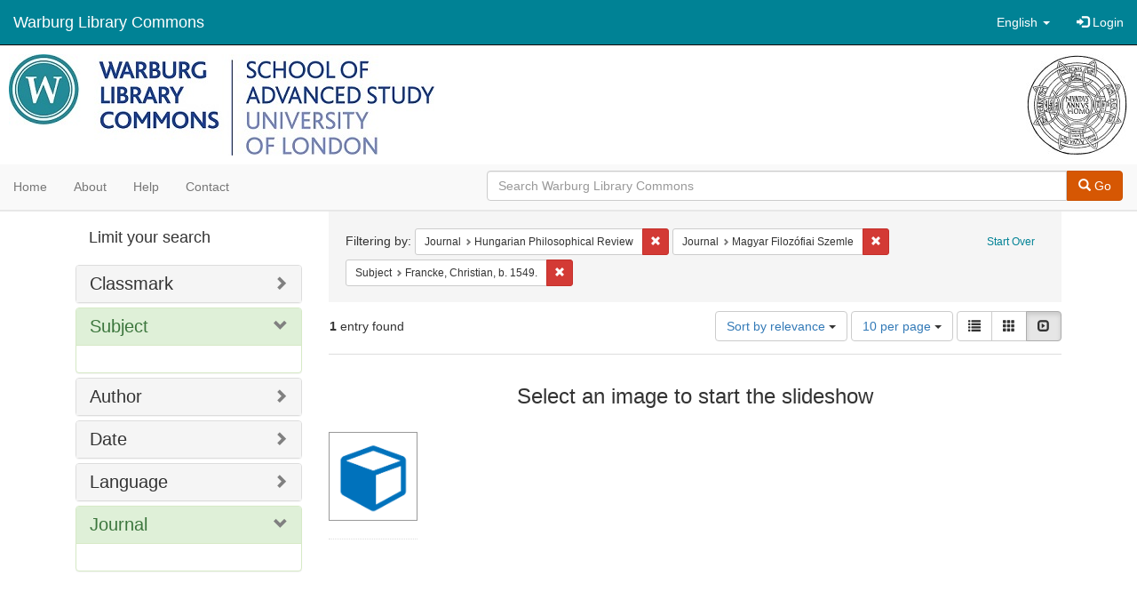

--- FILE ---
content_type: text/html; charset=utf-8
request_url: https://commons.warburg.sas.ac.uk/catalog?f%5Bpart_of_sim%5D%5B%5D=Hungarian+Philosophical+Review&f%5Bpart_of_sim%5D%5B%5D=Magyar+Filoz%C3%B3fiai+Szemle+&f%5Bsubject_sim%5D%5B%5D=Francke%2C+Christian%2C+b.+1549.&locale=en&per_page=10&sort=score+desc%2C+system_create_dtsi+desc&view=slideshow
body_size: 4868
content:
<!DOCTYPE html>
<html lang="en" prefix="og:http://ogp.me/ns#">
  <head>
    <meta name="csrf-param" content="authenticity_token" />
<meta name="csrf-token" content="XVB0Wbh7QGT1B9Q9ph3WwygKElDvtY8aargVzY5kVcvi60t3uNtYeeP5DB5VHr3ZRjEXrUsVHdkw7EJbsb5Ilg==" />
<meta charset="utf-8" />
<!-- added for use on small devices like phones -->
<meta name="viewport" content="width=device-width, initial-scale=1.0" />
<link rel="resourcesync" href="https://commons.warburg.sas.ac.uk/capabilitylist?locale=en" />

<!-- Twitter card metadata -->

<!-- Google Scholar metadata -->


<title>Index Catalog // Warburg Library Commons</title>

<!-- application css -->
<link rel="stylesheet" media="screen" href="/assets/application-3785f113a2754e208e5b61be8125fa498818747774505077102eb5f786088c42.css" />

<!-- application js -->
<script src="/assets/application-13482eec41d8d32b70d637216a343d3c8680aeff656a30fcc091f1f1f37dd557.js"></script>

<style>
a { color: #008295; }
.navbar-inverse .navbar-link { color: #ffffff; }

.navbar-inverse { background-color: #008295; }

.navbar-inverse .navbar-nav > .open > a,
.navbar-inverse .navbar-nav > .open > a:hover,
.navbar-inverse .navbar-nav > .open > a:focus { background-color: #008295; }

.navbar-inverse .navbar-nav > li > a,
.navbar-inverse .navbar-text,
.navbar-inverse .navbar-brand { color: #ffffff; }

.btn-primary {
  background-color: #d65703;
  border-color: #cb5303;
}

.btn-primary:focus,
.btn-primary.focus {
  background-color: #c14e03;
  border-color: #983e02;
}

.btn-primary:hover {
  background-color: #c14e03;
  border-color: #b34903;
}

.btn-primary:active,
.btn-primary.active {
  background-color: #d65703;
  border-color: #cb5303;
}

.btn-primary:active:hover,
.btn-primary:active:focus,
.btn-primary:active.focus,
.btn-primary.active:hover,
.btn-primary.active:focus,
.btn-primary.active.focus{
  background-color: #d65703;
  border-color: #cb5303;
}

.btn-primary.disabled:hover,
.btn-primary.disabled:focus,
.btn-primary.disabled.focus,
.btn-primary[disabled]:hover,
.btn-primary[disabled]:focus,
.btn-primary[disabled].focus {
  background-color: #d65703;
  border-color: #cb5303;
}

</style>


<!-- Google Analytics -->
  <!-- Google tag (gtag.js) --> 
  <script async src="https://www.googletagmanager.com/gtag/js?id=G-FP450RW4WR"></script> 
  <script> window.dataLayer = window.dataLayer || []; function gtag(){dataLayer.push(arguments);} gtag('js', new Date()); gtag('config', 'G-FP450RW4WR'); 
  </script>


<!-- for extras, e.g., a favicon -->


      <meta name="totalResults" content="1" />
<meta name="startIndex" content="0" />
<meta name="itemsPerPage" content="10" />

  <link rel="alternate" type="application/rss+xml" title="RSS for results" href="/catalog.rss?f%5Bpart_of_sim%5D%5B%5D=Hungarian+Philosophical+Review&amp;f%5Bpart_of_sim%5D%5B%5D=Magyar+Filoz%C3%B3fiai+Szemle+&amp;f%5Bsubject_sim%5D%5B%5D=Francke%2C+Christian%2C+b.+1549.&amp;locale=en&amp;per_page=10&amp;sort=score+desc%2C+system_create_dtsi+desc&amp;view=slideshow" />
  <link rel="alternate" type="application/atom+xml" title="Atom for results" href="/catalog.atom?f%5Bpart_of_sim%5D%5B%5D=Hungarian+Philosophical+Review&amp;f%5Bpart_of_sim%5D%5B%5D=Magyar+Filoz%C3%B3fiai+Szemle+&amp;f%5Bsubject_sim%5D%5B%5D=Francke%2C+Christian%2C+b.+1549.&amp;locale=en&amp;per_page=10&amp;sort=score+desc%2C+system_create_dtsi+desc&amp;view=slideshow" />
  <link rel="alternate" type="application/json" title="JSON" href="/catalog.json?f%5Bpart_of_sim%5D%5B%5D=Hungarian+Philosophical+Review&amp;f%5Bpart_of_sim%5D%5B%5D=Magyar+Filoz%C3%B3fiai+Szemle+&amp;f%5Bsubject_sim%5D%5B%5D=Francke%2C+Christian%2C+b.+1549.&amp;locale=en&amp;per_page=10&amp;sort=score+desc%2C+system_create_dtsi+desc&amp;view=slideshow" />

  </head>

  <body>
    <div class="skip-to-content">
      <a data-turbolinks="false" href="#skip-to-content">Skip to Content</a>
    </div>
    <header>
  <nav id="masthead" class="navbar navbar-inverse navbar-static-top" role="navigation">
    <div class="container-fluid">
      <!-- Brand and toggle get grouped for better mobile display -->
      <div class="navbar-header">
        <button type="button" class="navbar-toggle collapsed" data-toggle="collapse" data-target="#top-navbar-collapse" aria-expanded="false">
          <span class="sr-only">Toggle navigation</span>
          <span class="icon-bar"></span>
          <span class="icon-bar"></span>
          <span class="icon-bar"></span>
        </button>
        <a id="logo" class="navbar-brand" href="/?locale=en" data-no-turbolink="true">
  <!-- <span class="glyphicon glyphicon-globe" role="img" aria-label="Warburg Library Commons" aria-hidden="true"></span> -->
  <span class="institution_name">Warburg Library Commons</span>
</a>

      </div>

      <div class="collapse navbar-collapse" id="top-navbar-collapse">
        <ul id="user_utility_links" class="nav navbar-nav navbar-right">
  <li class="nav-item dropdown">
    <a class="nav-link dropdown-toggle" data-toggle="dropdown" href="#" role="button" aria-haspopup="true" aria-expanded="false" aria-controls="language-dropdown-menu">
        <span class="sr-only">Switch language</span>
        <span title="Switch language">English</span>
        <b class="caret"></b>
    </a>
    <ul id="language-dropdown-menu" class="dropdown-menu" role="menu">
        <li role="presentation" class="dropdown-header">Switch language</li>
        <li role="presentation" class="divider"></li>
            <li role="presentation" lang="de">
                <a class="dropdown-item" role="menuitem" tabindex="-1" data-locale="de" href="?locale=de">Deutsch</a>
            </li>
            <li role="presentation" lang="en">
                <a class="dropdown-item" role="menuitem" tabindex="-1" data-locale="en" href="?locale=en">English</a>
            </li>
            <li role="presentation" lang="es">
                <a class="dropdown-item" role="menuitem" tabindex="-1" data-locale="es" href="?locale=es">Español</a>
            </li>
            <li role="presentation" lang="fr">
                <a class="dropdown-item" role="menuitem" tabindex="-1" data-locale="fr" href="?locale=fr">Français</a>
            </li>
            <li role="presentation" lang="it">
                <a class="dropdown-item" role="menuitem" tabindex="-1" data-locale="it" href="?locale=it">Italiano</a>
            </li>
            <li role="presentation" lang="pt-BR">
                <a class="dropdown-item" role="menuitem" tabindex="-1" data-locale="pt-BR" href="?locale=pt-BR">Português do Brasil</a>
            </li>
            <li role="presentation" lang="zh">
                <a class="dropdown-item" role="menuitem" tabindex="-1" data-locale="zh" href="?locale=zh">中文</a>
            </li>
    </ul>
</li>

    <li>
      <a href="/users/sign_in?locale=en">
        <span class="glyphicon glyphicon-log-in" aria-hidden="true"></span> Login
</a>    </li>
</ul>

      </div>
    </div>
  </nav>
</header>


          <div class="image-masthead">
        <a href="/">
          <div class="background-container" style="background-image: url('/banner.jpg')"></div>
          <img class="banner-logo-image" src='/logo.jpg' />
          <!-- span class="background-container-gradient"></span -->
          
          <div class="container site-title-container">
            <div class="site-title h1" style="text-align: center;">
              
            </div>
          </div>
        </a>
        <nav class="navbar navbar-default navbar-static-top" role="navigation">
  <div class="container-fluid">
    <div class="row">
      <ul class="nav navbar-nav col-sm-5">
        <li >
          <a href="/?locale=en">Home</a></li>
        <li >
          <a href="/about?locale=en">About</a></li>
        <li >
          <a href="/help?locale=en">Help</a></li>
        <li >
          <a href="/contact?locale=en">Contact</a></li>
      </ul><!-- /.nav -->
      <div class="searchbar-right navbar-right col-sm-7">
        <form class="form-horizontal search-form" id="search-form-header" role="search" action="/catalog?locale=en" accept-charset="UTF-8" method="get"><input name="utf8" type="hidden" value="&#x2713;" />
  <input type="hidden" name="f[part_of_sim][]" value="Hungarian Philosophical Review" />
<input type="hidden" name="f[part_of_sim][]" value="Magyar Filozófiai Szemle " />
<input type="hidden" name="f[subject_sim][]" value="Francke, Christian, b. 1549." />
<input type="hidden" name="locale" value="en" />
<input type="hidden" name="per_page" value="10" />
<input type="hidden" name="sort" value="score desc, system_create_dtsi desc" />
<input type="hidden" name="view" value="slideshow" />
  <input type="hidden" name="search_field" id="search_field" value="all_fields" />
  <div class="form-group">

    <div class="input-group">
      <input type="text" name="q" id="search-field-header" class="q form-control" placeholder="Search Warburg Library Commons" />

      <div class="input-group-btn">
        <button type="submit" class="btn btn-primary" id="search-submit-header">
          <span class="glyphicon glyphicon-search" aria-hidden="true"></span> Go
        </button>
        </ul>
      </div><!-- /.input-group-btn -->
    </div><!-- /.input-group -->
  </div><!-- /.form-group -->
</form>
      </div>
    </div>
  </div>
</nav><!-- /.navbar -->

      </div>

    
    <div id="content-wrapper" class="container" role="main">
      
      

        <a name="skip-to-content" id="skip-to-content"></a>
        <div id="content" class="col-md-9 col-md-push-3 col-sm-8 col-sm-push-4">
    <h2 class="sr-only top-content-title">Search Constraints</h2>






      <div id="appliedParams" class="clearfix constraints-container">
        <div class="pull-right">
          <a class="catalog_startOverLink btn btn-sm btn-text" id="startOverLink" href="/catalog?locale=en&amp;view=slideshow">Start Over</a>
        </div>
        <span class="constraints-label">Filtering by:</span>
        
<span class="btn-group appliedFilter constraint filter filter-part_of_sim">
  <span class="constraint-value btn btn-sm btn-default btn-disabled">
      <span class="filterName">Journal</span>
      <span class="filterValue" title="Hungarian Philosophical Review">Hungarian Philosophical Review</span>
  </span>

    <a class="btn btn-default btn-sm remove dropdown-toggle" href="/catalog?f%5Bpart_of_sim%5D%5B%5D=Magyar+Filoz%C3%B3fiai+Szemle+&amp;f%5Bsubject_sim%5D%5B%5D=Francke%2C+Christian%2C+b.+1549.&amp;locale=en&amp;per_page=10&amp;sort=score+desc%2C+system_create_dtsi+desc&amp;view=slideshow"><span class="glyphicon glyphicon-remove"></span><span class="sr-only">Remove constraint Journal: Hungarian Philosophical Review</span></a>
</span>


<span class="btn-group appliedFilter constraint filter filter-part_of_sim">
  <span class="constraint-value btn btn-sm btn-default btn-disabled">
      <span class="filterName">Journal</span>
      <span class="filterValue" title="Magyar Filozófiai Szemle ">Magyar Filozófiai Szemle </span>
  </span>

    <a class="btn btn-default btn-sm remove dropdown-toggle" href="/catalog?f%5Bpart_of_sim%5D%5B%5D=Hungarian+Philosophical+Review&amp;f%5Bsubject_sim%5D%5B%5D=Francke%2C+Christian%2C+b.+1549.&amp;locale=en&amp;per_page=10&amp;sort=score+desc%2C+system_create_dtsi+desc&amp;view=slideshow"><span class="glyphicon glyphicon-remove"></span><span class="sr-only">Remove constraint Journal: Magyar Filozófiai Szemle </span></a>
</span>


<span class="btn-group appliedFilter constraint filter filter-subject_sim">
  <span class="constraint-value btn btn-sm btn-default btn-disabled">
      <span class="filterName">Subject</span>
      <span class="filterValue" title="Francke, Christian, b. 1549.">Francke, Christian, b. 1549.</span>
  </span>

    <a class="btn btn-default btn-sm remove dropdown-toggle" href="/catalog?f%5Bpart_of_sim%5D%5B%5D=Hungarian+Philosophical+Review&amp;f%5Bpart_of_sim%5D%5B%5D=Magyar+Filoz%C3%B3fiai+Szemle+&amp;locale=en&amp;per_page=10&amp;sort=score+desc%2C+system_create_dtsi+desc&amp;view=slideshow"><span class="glyphicon glyphicon-remove"></span><span class="sr-only">Remove constraint Subject: Francke, Christian, b. 1549.</span></a>
</span>

      </div>


<div id="sortAndPerPage" class="clearfix" role="navigation" aria-label="Results navigation">
      <div class="page_links">
      <span class="page_entries">
        <strong>1</strong> entry found
      </span>
    </div> 

  <div class="search-widgets pull-right"><div id="sort-dropdown" class="btn-group">
  <button type="button" class="btn btn-default dropdown-toggle" data-toggle="dropdown" aria-expanded="false">
      Sort by relevance <span class="caret"></span>
  </button>

  <ul class="dropdown-menu" role="menu">
        <li role="menuitem"><a href="/catalog?f%5Bpart_of_sim%5D%5B%5D=Hungarian+Philosophical+Review&amp;f%5Bpart_of_sim%5D%5B%5D=Magyar+Filoz%C3%B3fiai+Szemle+&amp;f%5Bsubject_sim%5D%5B%5D=Francke%2C+Christian%2C+b.+1549.&amp;locale=en&amp;per_page=10&amp;sort=score+desc%2C+system_create_dtsi+desc&amp;view=slideshow">relevance</a></li>
        <li role="menuitem"><a href="/catalog?f%5Bpart_of_sim%5D%5B%5D=Hungarian+Philosophical+Review&amp;f%5Bpart_of_sim%5D%5B%5D=Magyar+Filoz%C3%B3fiai+Szemle+&amp;f%5Bsubject_sim%5D%5B%5D=Francke%2C+Christian%2C+b.+1549.&amp;locale=en&amp;per_page=10&amp;sort=system_create_dtsi+desc&amp;view=slideshow">date uploaded ▼</a></li>
        <li role="menuitem"><a href="/catalog?f%5Bpart_of_sim%5D%5B%5D=Hungarian+Philosophical+Review&amp;f%5Bpart_of_sim%5D%5B%5D=Magyar+Filoz%C3%B3fiai+Szemle+&amp;f%5Bsubject_sim%5D%5B%5D=Francke%2C+Christian%2C+b.+1549.&amp;locale=en&amp;per_page=10&amp;sort=system_create_dtsi+asc&amp;view=slideshow">date uploaded ▲</a></li>
        <li role="menuitem"><a href="/catalog?f%5Bpart_of_sim%5D%5B%5D=Hungarian+Philosophical+Review&amp;f%5Bpart_of_sim%5D%5B%5D=Magyar+Filoz%C3%B3fiai+Szemle+&amp;f%5Bsubject_sim%5D%5B%5D=Francke%2C+Christian%2C+b.+1549.&amp;locale=en&amp;per_page=10&amp;sort=system_modified_dtsi+desc&amp;view=slideshow">date modified ▼</a></li>
        <li role="menuitem"><a href="/catalog?f%5Bpart_of_sim%5D%5B%5D=Hungarian+Philosophical+Review&amp;f%5Bpart_of_sim%5D%5B%5D=Magyar+Filoz%C3%B3fiai+Szemle+&amp;f%5Bsubject_sim%5D%5B%5D=Francke%2C+Christian%2C+b.+1549.&amp;locale=en&amp;per_page=10&amp;sort=system_modified_dtsi+asc&amp;view=slideshow">date modified ▲</a></li>
  </ul>
</div>


  <span class="sr-only">Number of results to display per page</span>
<div id="per_page-dropdown" class="btn-group">
  <button type="button" class="btn btn-default dropdown-toggle" data-toggle="dropdown" aria-expanded="false">
    10 per page <span class="caret"></span>
  </button>
  <ul class="dropdown-menu" role="menu">
      <li role="menuitem"><a href="/catalog?f%5Bpart_of_sim%5D%5B%5D=Hungarian+Philosophical+Review&amp;f%5Bpart_of_sim%5D%5B%5D=Magyar+Filoz%C3%B3fiai+Szemle+&amp;f%5Bsubject_sim%5D%5B%5D=Francke%2C+Christian%2C+b.+1549.&amp;locale=en&amp;per_page=10&amp;sort=score+desc%2C+system_create_dtsi+desc&amp;view=slideshow">10<span class="sr-only"> per page</span></a></li>
      <li role="menuitem"><a href="/catalog?f%5Bpart_of_sim%5D%5B%5D=Hungarian+Philosophical+Review&amp;f%5Bpart_of_sim%5D%5B%5D=Magyar+Filoz%C3%B3fiai+Szemle+&amp;f%5Bsubject_sim%5D%5B%5D=Francke%2C+Christian%2C+b.+1549.&amp;locale=en&amp;per_page=20&amp;sort=score+desc%2C+system_create_dtsi+desc&amp;view=slideshow">20<span class="sr-only"> per page</span></a></li>
      <li role="menuitem"><a href="/catalog?f%5Bpart_of_sim%5D%5B%5D=Hungarian+Philosophical+Review&amp;f%5Bpart_of_sim%5D%5B%5D=Magyar+Filoz%C3%B3fiai+Szemle+&amp;f%5Bsubject_sim%5D%5B%5D=Francke%2C+Christian%2C+b.+1549.&amp;locale=en&amp;per_page=50&amp;sort=score+desc%2C+system_create_dtsi+desc&amp;view=slideshow">50<span class="sr-only"> per page</span></a></li>
      <li role="menuitem"><a href="/catalog?f%5Bpart_of_sim%5D%5B%5D=Hungarian+Philosophical+Review&amp;f%5Bpart_of_sim%5D%5B%5D=Magyar+Filoz%C3%B3fiai+Szemle+&amp;f%5Bsubject_sim%5D%5B%5D=Francke%2C+Christian%2C+b.+1549.&amp;locale=en&amp;per_page=100&amp;sort=score+desc%2C+system_create_dtsi+desc&amp;view=slideshow">100<span class="sr-only"> per page</span></a></li>
  </ul>
</div>

<div class="view-type">
  <span class="sr-only">View results as: </span>
  <div class="view-type-group btn-group">
      <a title="List" class="btn btn-default view-type-list " href="/catalog?f%5Bpart_of_sim%5D%5B%5D=Hungarian+Philosophical+Review&amp;f%5Bpart_of_sim%5D%5B%5D=Magyar+Filoz%C3%B3fiai+Szemle+&amp;f%5Bsubject_sim%5D%5B%5D=Francke%2C+Christian%2C+b.+1549.&amp;locale=en&amp;per_page=10&amp;sort=score+desc%2C+system_create_dtsi+desc&amp;view=list">
        <span class="glyphicon glyphicon-list view-icon-list"></span>
        <span class="caption">List</span>
</a>      <a title="Gallery" class="btn btn-default view-type-gallery " href="/catalog?f%5Bpart_of_sim%5D%5B%5D=Hungarian+Philosophical+Review&amp;f%5Bpart_of_sim%5D%5B%5D=Magyar+Filoz%C3%B3fiai+Szemle+&amp;f%5Bsubject_sim%5D%5B%5D=Francke%2C+Christian%2C+b.+1549.&amp;locale=en&amp;per_page=10&amp;sort=score+desc%2C+system_create_dtsi+desc&amp;view=gallery">
        <span class="glyphicon glyphicon-gallery view-icon-gallery"></span>
        <span class="caption">Gallery</span>
</a>      <a title="Slideshow" class="btn btn-default view-type-slideshow active" href="/catalog?f%5Bpart_of_sim%5D%5B%5D=Hungarian+Philosophical+Review&amp;f%5Bpart_of_sim%5D%5B%5D=Magyar+Filoz%C3%B3fiai+Szemle+&amp;f%5Bsubject_sim%5D%5B%5D=Francke%2C+Christian%2C+b.+1549.&amp;locale=en&amp;per_page=10&amp;sort=score+desc%2C+system_create_dtsi+desc&amp;view=slideshow">
        <span class="glyphicon glyphicon-slideshow view-icon-slideshow"></span>
        <span class="caption">Slideshow</span>
</a>  </div>
</div>
</div>
</div>


<h2 class="sr-only">Search Results</h2>

  <div id="documents" class="row slideshow-documents">
  <div class="info">
    <h3>Select an image to start the slideshow</h3>
  </div>

  <div class="grid">
    <div class="document">
  <div class="thumbnail">
    <a data-slide-to="0" data-toggle="modal" data-target="#slideshow-modal" href="#">
          <img src="/assets/work-ff055336041c3f7d310ad69109eda4a887b16ec501f35afc0a547c4adb97ee72.png" />
</a>  </div>
</div>

  </div>

    <!-- Modal -->
  <div class="slideshow-modal modal fade" id="slideshow-modal" tabindex="-1" role="dialog" aria-labelledby="slideshow-modal-label" aria-hidden="true">
    <div class="modal-dialog col-md-10">
      <div class="modal-content">
        <div class="modal-header">
          <button type="button" class="close" data-dismiss="modal" aria-hidden="true"><span class="glyphicon glyphicon-remove"></span></button>
        </div>
        <div class="modal-body">
          
      <div id="slideshow" class="slideshow-presenter">
    <!-- Wrapper for slides -->
    <div class="slideshow-inner">
      <div class="item active">
  <div class="frame">
      <img src="/assets/work-ff055336041c3f7d310ad69109eda4a887b16ec501f35afc0a547c4adb97ee72.png" />
      <div class="caption">
        Philosophical atheism and incommensurability of religions in Christian Francken’s thought
      </div>
      <span class="counter">
        1 of 1
      </span>
  </div>
</div>

    </div>

    <!-- Controls -->
    <a class="left carousel-control prev" href="#slideshow" data-slide="prev">
      <span class="glyphicon glyphicon-chevron-left"></span>
    </a>
    <a class="right carousel-control next" href="#slideshow" data-slide="next">
      <span class="glyphicon glyphicon-chevron-right"></span>
    </a>

  </div>



        </div>
      </div>
    </div>
  </div>

</div>




</div>

<div id="sidebar" class="col-md-3 col-md-pull-9 col-sm-4 col-sm-pull-8">
  <div id="facets" class="facets sidenav">

  <div class="top-panel-heading panel-heading">
    <button type="button" class="facets-toggle" data-toggle="collapse" data-target="#facet-panel-collapse">
      <span class="sr-only">Toggle facets</span>
      <span class="icon-bar"></span>
      <span class="icon-bar"></span>
      <span class="icon-bar"></span>
    </button>

    <h2 class='facets-heading'>
      Limit your search
    </h2>
  </div>

  <div id="facet-panel-collapse" class="collapse panel-group">
    <div class="panel panel-default facet_limit blacklight-classmark_sim ">
  <div class="collapsed collapse-toggle panel-heading" aria-expanded="false" data-toggle="collapse" data-target="#facet-classmark_sim">
    <h3 class="panel-title facet-field-heading">
      <a data-turbolinks="false" data-no-turbolink="true" href="#">Classmark</a>
    </h3>
  </div>
  <div id="facet-classmark_sim" class="panel-collapse facet-content collapse">
    <div class="panel-body">
      
    </div>
  </div>
</div>

<div class="panel panel-default facet_limit blacklight-subject_sim facet_limit-active">
  <div class=" collapse-toggle panel-heading" aria-expanded="false" data-toggle="collapse" data-target="#facet-subject_sim">
    <h3 class="panel-title facet-field-heading">
      <a data-turbolinks="false" data-no-turbolink="true" href="#">Subject</a>
    </h3>
  </div>
  <div id="facet-subject_sim" class="panel-collapse facet-content in">
    <div class="panel-body">
      
    </div>
  </div>
</div>

<div class="panel panel-default facet_limit blacklight-creator_sim ">
  <div class="collapsed collapse-toggle panel-heading" aria-expanded="false" data-toggle="collapse" data-target="#facet-creator_sim">
    <h3 class="panel-title facet-field-heading">
      <a data-turbolinks="false" data-no-turbolink="true" href="#">Author</a>
    </h3>
  </div>
  <div id="facet-creator_sim" class="panel-collapse facet-content collapse">
    <div class="panel-body">
      
    </div>
  </div>
</div>

<div class="panel panel-default facet_limit blacklight-date_sim ">
  <div class="collapsed collapse-toggle panel-heading" aria-expanded="false" data-toggle="collapse" data-target="#facet-date_sim">
    <h3 class="panel-title facet-field-heading">
      <a data-turbolinks="false" data-no-turbolink="true" href="#">Date</a>
    </h3>
  </div>
  <div id="facet-date_sim" class="panel-collapse facet-content collapse">
    <div class="panel-body">
      
    </div>
  </div>
</div>

<div class="panel panel-default facet_limit blacklight-language_sim ">
  <div class="collapsed collapse-toggle panel-heading" aria-expanded="false" data-toggle="collapse" data-target="#facet-language_sim">
    <h3 class="panel-title facet-field-heading">
      <a data-turbolinks="false" data-no-turbolink="true" href="#">Language</a>
    </h3>
  </div>
  <div id="facet-language_sim" class="panel-collapse facet-content collapse">
    <div class="panel-body">
      
    </div>
  </div>
</div>

<div class="panel panel-default facet_limit blacklight-part_of_sim facet_limit-active">
  <div class=" collapse-toggle panel-heading" aria-expanded="false" data-toggle="collapse" data-target="#facet-part_of_sim">
    <h3 class="panel-title facet-field-heading">
      <a data-turbolinks="false" data-no-turbolink="true" href="#">Journal</a>
    </h3>
  </div>
  <div id="facet-part_of_sim" class="panel-collapse facet-content in">
    <div class="panel-body">
      
    </div>
  </div>
</div>

  </div>
</div>

</div>


    </div><!-- /#content-wrapper -->
    <footer class="navbar navbar-inverse site-footer">
  <div class="container-fluid">
    <div class="navbar-text text-left">
        <p>Hyrax v2.9.6. A service of <a href="http://samvera.org/" class="navbar-link" target="_blank">Samvera</a>. Brought to you by <a href="http://cosector.com/research-technologies/" class="navbar-link" target="_blank">CoSector - University of London</a></p>
    </div>
    <div class="navbar-right">
      <div class="navbar-text text-right">
        <p><strong>Copyright &copy; 2017 Samvera</strong> Licensed under the Apache License, Version 2.0<br />
        </p>
      </div>
    </div>
  </div>
</footer>

    <div id="ajax-modal" class="modal fade" tabindex="-1" role="dialog" aria-hidden="true">
  <div class="modal-dialog" role="document">
    <div class="modal-content">
    </div>
  </div>
</div>

  </body>
</html>
